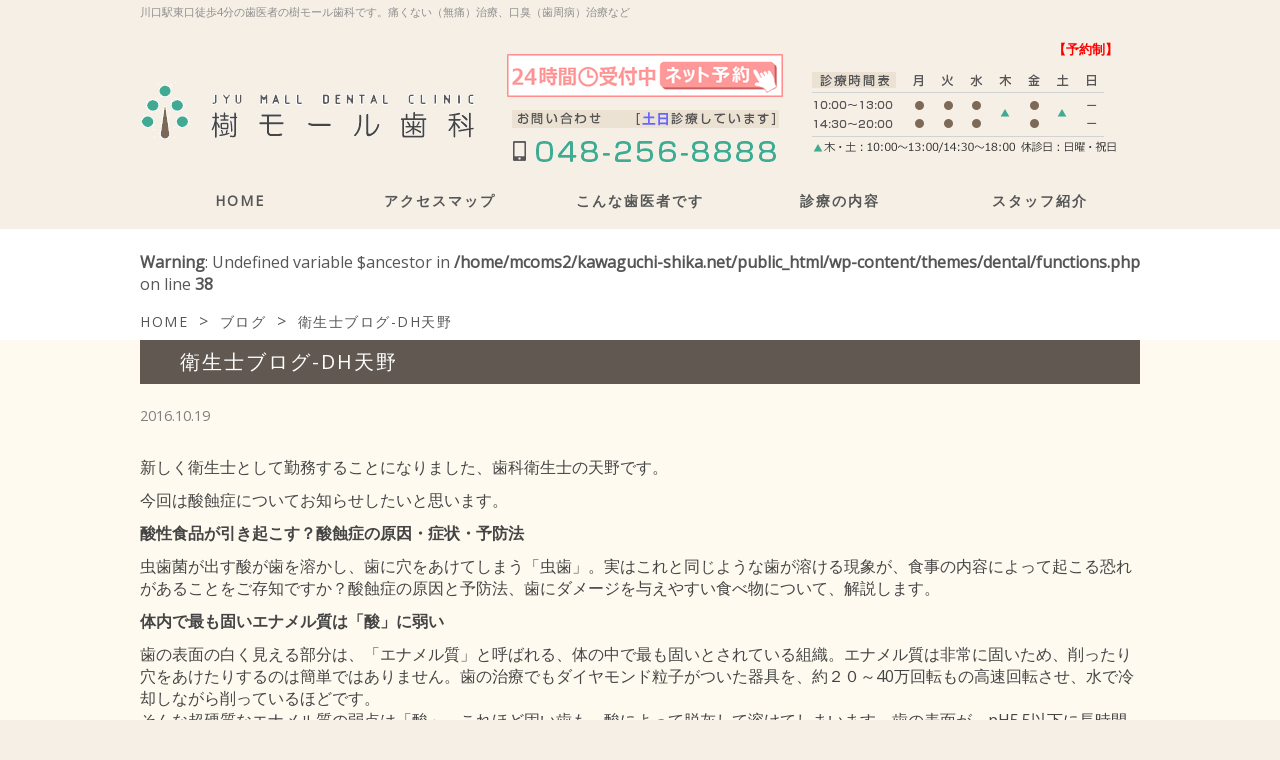

--- FILE ---
content_type: text/html; charset=UTF-8
request_url: http://kawaguchi-shika.net/445
body_size: 8017
content:
<!DOCTYPE html>
<html>
<head>
  <meta charset="UTF-8">
  <meta http-equiv="X-UA-Compatible" content="IE=edge">
  <meta name="viewport" content="width=device-width, initial-scale=1">

  <title>衛生士ブログ-DH天野｜川口の歯医者なら樹モール歯科｜川口駅東口徒歩4分</title>
  <meta name="description" content="衛生士ブログ-DH天野。川口東口そごう裏「樹モール商店街」にある歯医者。痛くない（無痛）治療、口臭（歯周病）治療からホワイトニング、審美歯科、セラミックによる白い歯への治療など、スタッフは全員歯科衛生士でプロによるPMTC（クリーニング）が受けられます。">
  <meta name="keywords" content="川口,歯医者,土曜日,歯科衛生士,女医,女性ドクター,セラミック,審美歯科,ジルコニア,インプラント,白い歯">

  <link rel="stylesheet" type="text/css" href="http://kawaguchi-shika.net/wp-content/themes/dental/css/bootstrap.css">
  <link rel="stylesheet" href="http://kawaguchi-shika.net/wp-content/themes/dental/css/font-awesome.min.css">
  <link rel="stylesheet" type="text/css" href="http://kawaguchi-shika.net/wp-content/themes/dental/style.css">

  <!--[if lt IE 9]>
    <script src="//oss.maxcdn.com/html5shiv/3.7.2/html5shiv.min.js"></script>
    <script src="//oss.maxcdn.com/respond/1.4.2/respond.min.js"></script>
  <![endif]-->

<meta name='robots' content='max-image-preview:large' />
<link rel="alternate" type="application/rss+xml" title="川口の歯医者なら樹モール歯科 &raquo; 衛生士ブログ-DH天野 のコメントのフィード" href="http://kawaguchi-shika.net/445/feed" />
<link rel="alternate" title="oEmbed (JSON)" type="application/json+oembed" href="http://kawaguchi-shika.net/wp-json/oembed/1.0/embed?url=http%3A%2F%2Fkawaguchi-shika.net%2F445" />
<link rel="alternate" title="oEmbed (XML)" type="text/xml+oembed" href="http://kawaguchi-shika.net/wp-json/oembed/1.0/embed?url=http%3A%2F%2Fkawaguchi-shika.net%2F445&#038;format=xml" />
<style id='wp-img-auto-sizes-contain-inline-css' type='text/css'>
img:is([sizes=auto i],[sizes^="auto," i]){contain-intrinsic-size:3000px 1500px}
/*# sourceURL=wp-img-auto-sizes-contain-inline-css */
</style>
<style id='wp-block-library-inline-css' type='text/css'>
:root{--wp-block-synced-color:#7a00df;--wp-block-synced-color--rgb:122,0,223;--wp-bound-block-color:var(--wp-block-synced-color);--wp-editor-canvas-background:#ddd;--wp-admin-theme-color:#007cba;--wp-admin-theme-color--rgb:0,124,186;--wp-admin-theme-color-darker-10:#006ba1;--wp-admin-theme-color-darker-10--rgb:0,107,160.5;--wp-admin-theme-color-darker-20:#005a87;--wp-admin-theme-color-darker-20--rgb:0,90,135;--wp-admin-border-width-focus:2px}@media (min-resolution:192dpi){:root{--wp-admin-border-width-focus:1.5px}}.wp-element-button{cursor:pointer}:root .has-very-light-gray-background-color{background-color:#eee}:root .has-very-dark-gray-background-color{background-color:#313131}:root .has-very-light-gray-color{color:#eee}:root .has-very-dark-gray-color{color:#313131}:root .has-vivid-green-cyan-to-vivid-cyan-blue-gradient-background{background:linear-gradient(135deg,#00d084,#0693e3)}:root .has-purple-crush-gradient-background{background:linear-gradient(135deg,#34e2e4,#4721fb 50%,#ab1dfe)}:root .has-hazy-dawn-gradient-background{background:linear-gradient(135deg,#faaca8,#dad0ec)}:root .has-subdued-olive-gradient-background{background:linear-gradient(135deg,#fafae1,#67a671)}:root .has-atomic-cream-gradient-background{background:linear-gradient(135deg,#fdd79a,#004a59)}:root .has-nightshade-gradient-background{background:linear-gradient(135deg,#330968,#31cdcf)}:root .has-midnight-gradient-background{background:linear-gradient(135deg,#020381,#2874fc)}:root{--wp--preset--font-size--normal:16px;--wp--preset--font-size--huge:42px}.has-regular-font-size{font-size:1em}.has-larger-font-size{font-size:2.625em}.has-normal-font-size{font-size:var(--wp--preset--font-size--normal)}.has-huge-font-size{font-size:var(--wp--preset--font-size--huge)}.has-text-align-center{text-align:center}.has-text-align-left{text-align:left}.has-text-align-right{text-align:right}.has-fit-text{white-space:nowrap!important}#end-resizable-editor-section{display:none}.aligncenter{clear:both}.items-justified-left{justify-content:flex-start}.items-justified-center{justify-content:center}.items-justified-right{justify-content:flex-end}.items-justified-space-between{justify-content:space-between}.screen-reader-text{border:0;clip-path:inset(50%);height:1px;margin:-1px;overflow:hidden;padding:0;position:absolute;width:1px;word-wrap:normal!important}.screen-reader-text:focus{background-color:#ddd;clip-path:none;color:#444;display:block;font-size:1em;height:auto;left:5px;line-height:normal;padding:15px 23px 14px;text-decoration:none;top:5px;width:auto;z-index:100000}html :where(.has-border-color){border-style:solid}html :where([style*=border-top-color]){border-top-style:solid}html :where([style*=border-right-color]){border-right-style:solid}html :where([style*=border-bottom-color]){border-bottom-style:solid}html :where([style*=border-left-color]){border-left-style:solid}html :where([style*=border-width]){border-style:solid}html :where([style*=border-top-width]){border-top-style:solid}html :where([style*=border-right-width]){border-right-style:solid}html :where([style*=border-bottom-width]){border-bottom-style:solid}html :where([style*=border-left-width]){border-left-style:solid}html :where(img[class*=wp-image-]){height:auto;max-width:100%}:where(figure){margin:0 0 1em}html :where(.is-position-sticky){--wp-admin--admin-bar--position-offset:var(--wp-admin--admin-bar--height,0px)}@media screen and (max-width:600px){html :where(.is-position-sticky){--wp-admin--admin-bar--position-offset:0px}}

/*# sourceURL=wp-block-library-inline-css */
</style>
<style id='classic-theme-styles-inline-css' type='text/css'>
/*! This file is auto-generated */
.wp-block-button__link{color:#fff;background-color:#32373c;border-radius:9999px;box-shadow:none;text-decoration:none;padding:calc(.667em + 2px) calc(1.333em + 2px);font-size:1.125em}.wp-block-file__button{background:#32373c;color:#fff;text-decoration:none}
/*# sourceURL=/wp-includes/css/classic-themes.min.css */
</style>
<link rel='stylesheet' id='wp-pagenavi-css' href='http://kawaguchi-shika.net/wp-content/plugins/wp-pagenavi/pagenavi-css.css?ver=2.70' type='text/css' media='all' />
<link rel="https://api.w.org/" href="http://kawaguchi-shika.net/wp-json/" /><link rel="alternate" title="JSON" type="application/json" href="http://kawaguchi-shika.net/wp-json/wp/v2/posts/445" /><link rel="EditURI" type="application/rsd+xml" title="RSD" href="http://kawaguchi-shika.net/xmlrpc.php?rsd" />
<meta name="generator" content="WordPress 6.9" />
<link rel="canonical" href="http://kawaguchi-shika.net/445" />
<link rel='shortlink' href='http://kawaguchi-shika.net/?p=445' />
<link rel="icon" href="http://kawaguchi-shika.net/wp-content/uploads/2022/06/cropped-logo-32x32.png" sizes="32x32" />
<link rel="icon" href="http://kawaguchi-shika.net/wp-content/uploads/2022/06/cropped-logo-192x192.png" sizes="192x192" />
<link rel="apple-touch-icon" href="http://kawaguchi-shika.net/wp-content/uploads/2022/06/cropped-logo-180x180.png" />
<meta name="msapplication-TileImage" content="http://kawaguchi-shika.net/wp-content/uploads/2022/06/cropped-logo-270x270.png" />
</head>
<body>
  <header>
    <div class="container">
      <h1 id="headp" class="pc">
         川口駅東口徒歩4分の歯医者の樹モール歯科です。痛くない（無痛）治療、口臭（歯周病）治療など
      </h1>
      <table class="pc header_top"><tr>
      </tr><tr>
        <td class="text-left" id="head_one">
          <a href="http://kawaguchi-shika.net" class="h-1"><img src="http://kawaguchi-shika.net/wp-content/themes/dental/img/logo.png" alt="logo" /></a>
        </td>
        <td class="text-left" id="head_two">
          <a href="https://plus.dentamap.jp/apl/netuser/?id=2540" target="_blank"><img src="http://kawaguchi-shika.net/wp-content/themes/dental/img/e301_.png" alt="tel" /></a><br />
          <img src="http://kawaguchi-shika.net/wp-content/themes/dental/img/tel.png" alt="tel" />
        </td>
        <td class="text-right">
          <span style="color:#FF0000; font-weight:bold; font-size:80%;">【予約制】</span><br><img src="http://kawaguchi-shika.net/wp-content/themes/dental/img/calender.png" alt="calender" />
        </td>
      </tr></table>
      <div class="pcnav pc">
        <ul class="">
          <!-- リンクのみ -->
          <li><a href="http://kawaguchi-shika.net">HOME</a></li>
          <li><a href="http://kawaguchi-shika.net/map">アクセスマップ</a></li>
          <li><a href="http://kawaguchi-shika.net/clinic">こんな歯医者です</a></li>
          <li><a href="http://kawaguchi-shika.net/treat">診療の内容</a></li>
          <li><a href="http://kawaguchi-shika.net/staff">スタッフ紹介</a></li>
        </ul>
      </div>
    </div>
      <nav class="navbar navbar-default sp">
        <div class="container">
        <!-- ヘッダー部分 ================ -->
          <div class="navbar-header">
            <a class="navbar-brand splogo" href="http://kawaguchi-shika.net"><img src="http://kawaguchi-shika.net/wp-content/themes/dental/img/logo.png" alt="logo" /></a>
            <button type="button" class="navbar-toggle collapsed" data-toggle="collapse" data-target="#nav_target">
              <span class="icon-bar"></span>
              <span class="icon-bar"></span>
              <span class="icon-bar"></span>
            </button>
            <a href="tel:048-256-8888" class="spphone green"><i class="fa fa-2x fa-phone"></i></a>
          </div>
        <!-- 中央のナビゲーション部分 ================ -->
          <div class="collapse navbar-collapse" id="nav_target">
            <ul class="nav navbar-nav">
              <!-- リンクのみ -->
              <li><a href="http://kawaguchi-shika.net">HOME</a></li>
              <li><a href="http://kawaguchi-shika.net/map">アクセスマップ</a></li>
              <li><a href="http://kawaguchi-shika.net/clinic">こんな歯医者です</a></li>
              <li><a href="http://kawaguchi-shika.net/treat">診療の内容</a></li>
              <li><a href="http://kawaguchi-shika.net/staff">スタッフ紹介</a></li>
            </ul>
          </div>
        </div>
        <!--<div class="container">
        <a href="https://ssl.haisha-yoyaku.jp/m4396158/login/serviceAppoint/index?SITE_CODE=hp" target="_blank"><img src="http://kawaguchi-shika.net/wp-content/themes/dental/img/e301.png" alt="tel" /></a>
        </div>-->
        </nav>
  </header>

  <div class="bread">
    <div class="container">
      <br />
<b>Warning</b>:  Undefined variable $ancestor in <b>/home/mcoms2/kawaguchi-shika.net/public_html/wp-content/themes/dental/functions.php</b> on line <b>38</b><br />
<div id="breadcrumb" class="cf"><div itemscope itemtype="http://data-vocabulary.org/Breadcrumb"><a href="http://kawaguchi-shika.net" itemprop="url"><span itemprop="title">HOME&nbsp;</span></a> &gt;</div><div itemscope itemtype="http://data-vocabulary.org/Breadcrumb"><a href="http://kawaguchi-shika.net/blog" itemprop="url"><span itemprop="title">ブログ&nbsp;</span></a> &gt;</div><div itemscope itemtype="http://data-vocabulary.org/Breadcrumb"><a href="http://kawaguchi-shika.net/445" itemprop="url"><span itemprop="title">衛生士ブログ-DH天野&nbsp;</span></a></div></div>    </div>
  </div>
<div class="single">
    <section class="container" id="gaiyo">
        <h2>衛生士ブログ-DH天野</h2>
        <br>
        <p class="gray">2016.10.19</p>
        <div class="single_inner">
          <p>新しく衛生士として勤務することになりました、歯科衛生士の天野です。</p>
<p>今回は酸蝕症についてお知らせしたいと思います。</p>
<p><b>酸性食品が引き起こす？</b><b>酸蝕症の原因・症状・予防法</b></p>
<p>虫歯菌が出す酸が歯を溶かし、歯に穴をあけてしまう「虫歯」。実はこれと同じような歯が溶ける現象が、食事の内容によって起こる恐れがあることをご存知ですか？酸蝕症の原因と予防法、歯にダメージを与えやすい食べ物について、解説します。</p>
<p><b>体内で最も固いエナメル質は「酸」に弱い</b></p>
<p>歯の表面の白く見える部分は、「エナメル質」と呼ばれる、体の中で最も固いとされている組織。エナメル質は非常に固いため、削ったり穴をあけたりするのは簡単ではありません。歯の治療でもダイヤモンド粒子がついた器具を、約２０～40万回転もの高速回転させ、水で冷却しながら削っているほどです。<br />
そんな超硬質なエナメル質の弱点は「酸」。これほど固い歯も、酸によって脱灰して溶けてしまいます。歯の表面が、pH5.5以下に長時間さらされると、次第に脱灰が起こり、エナメル質、象牙質なども柔らかくなって溶け、穴が開いていくのです。<br />
虫歯の場合、プラーク(歯垢)に集まっている細菌が、砂糖などを餌に酸を出します。一般的には、このように細菌が原因で歯に穴をあけてしまうことを「虫歯」と呼んでいますが実は食べ物でも同じように口内が酸性の環境になると、歯の表面が溶けてしまったり、弱くなってしまうことがあるのです。これを「酸蝕歯」と呼びます。</p>
<p><b>酸蝕症の原因</b></p>
<p>&nbsp; 柑橘系の果物</p>
<p>&nbsp; &nbsp; &nbsp; グレープフルーツ、レモン、ミカンなど</p>
<p>&nbsp; 一部の飲料・調味料</p>
<p>&nbsp; &nbsp; &nbsp; ジュースなどの炭酸飲料、ワイン、お酢など<br />
文字通りですが、酸を含む「酸っぱい味がするもの」が、歯にダメージを与えやすい食べ物と考えられます。</p>
<p><b>酸蝕症の症状</b></p>
<p>酸蝕症は、歯の表面が溶ける病気なので、虫歯のような痛みなどの自覚症状が出ることはありません。表面のエナメル質が溶け出すと、歯に白い斑点が見られたり、透明感が増したり、象牙質が透けて見えるなどの、見た目の違いが見られるようになります。歯の表面が粗造で、弱く柔らかい状態です。<br />
酸蝕症になった歯は虫歯に対する抵抗性も弱くなっているので、歯磨きなどの摩擦で、柔らかい部分が削り取られてしまうことも。この場合、知覚過敏が起こることも考えられます。</p>
<p><b>酸蝕症の自然修復・再石灰化</b></p>
<p>酸蝕歯として歯が溶けるには、いくつか条件があります。歯は表面の酸性状態が続くと脱灰が起こり溶けやすくなりますが、しばらくすると唾液が酸性状態を中和し、溶けた部分を修復する「再石灰化」が起こります。これは毎日、毎食後、意識していなくても自然に起きている現象です。<br />
そのため酸性の食品を食べたからといって、すぐに歯が溶けて問題になるほどではないので、過度の心配をする必要はなし。酸味のある食材は、体に良い食べ物であることも多いため、過剰な摂取でなければ、食事制限などを考える必要はありません。<br />
脱灰が起こり、再石灰化で修復するのが間に合わない場合のみ、「酸蝕歯」として影響が現れてくると理解しましょう。これは虫歯ができる過程とほぼ同じですね。</p>
<p><b>酸蝕症の予防法</b></p>
<p>上記の歯の再石灰化による修復力を強化すれば、食べた直後に一時的に溶けた歯はすぐに戻るので、酸蝕症になることを防げます。歯の再石灰化は、唾液によって促進されるので、食事の間隔が空いているほど効果が出やすいです。<br />
一方で、砂糖などが含まれる間食があると修復が停止してしまいます。さらに就寝中は唾液の分泌自体が減少するため、ほとんど修復が起こりません。就寝前の酸性食品の摂取は、酸蝕症が進行しやすいと考えてもよいでしょう。<br />
砂糖などの間食、就寝前の酸性食品を控えることが、酸蝕症のよい予防法と言えます。</p>
<p><b>唾液分泌で石灰化を促進させる方法</b></p>
<p>より積極的に予防を行いたいたら、市販のガムなどで効果的に唾液分泌量を増やし、歯の再石灰化を促すという方法もあります。その場合は砂糖などがあまり含まれない商品を選びましょう。<br />
ただ酸蝕症は、ガムを噛むとその衝撃が逆にエナメル質の崩壊を促進させてしまうこともあるので、酸性食品を摂取直後ではなく、次の間食の時間がオススメです。<br />
酸蝕症を上手に予防しながら、酸を含む健康食品もうまく楽しむようにしましょう！！</p>
        </div>
        <div class="single_inner" id="pagen">
          <p class="col-xs-6"><a href="http://kawaguchi-shika.net/443" rel="prev">前の記事</a></p>          <p class="col-xs-6"><a href="http://kawaguchi-shika.net/453" rel="next">次の記事</a></p>        </div>
    </section>
  </div>

  <style type="text/css">
  .gray{
    color: gray;
    margin-bottom: 0px;
    font-size: .9em;
  }
  </style>


<footer>
  <div class="container">
    <a href="#">
      <div class="" id="pagetop">
        <p>PAGE TOP&nbsp;<span class="green">&#9650;</span></p>
      </div>
    </a>
    <div class="footer_left">
      <ul class="footer_nav">
        <li><a href="http://kawaguchi-shika.net">HOME</a></li>
        <li><a href="http://kawaguchi-shika.net/map">アクセスマップ</a></li>
        <li><a href="http://kawaguchi-shika.net/clinic">こんな歯医者です</a></li>
        <li><a href="http://kawaguchi-shika.net/treat">診療の内容</a></li>
        <li><a href="http://kawaguchi-shika.net/staff">スタッフ紹介</a></li>
      </ul>
      <ul class="footer_nav">
        <li><a href="http://kawaguchi-shika.net/treat/caries">虫歯治療</a></li>
        <li><a href="http://kawaguchi-shika.net/treat/whitening">審美・ホワイトニング</a></li>
        <li><a href="http://kawaguchi-shika.net/treat/implant">インプラント</a></li>
        <li><a href="http://kawaguchi-shika.net/treat/denture">精密義歯・入れ歯</a></li>
        <li><a href="http://kawaguchi-shika.net/treat/perio">歯周治療</a></li>
      </ul>
      <ul class="footer_nav">
        <li><a href="http://kawaguchi-shika.net/treat/prevention">予防歯科(ＰＭＴＣ)・歯周病予防</a></li>
        <li><a href="http://kawaguchi-shika.net/treat/check‐up">定期検診</a></li>
        <li><a href="http://kawaguchi-shika.net/treat/children">小児歯科</a></li>
        <li><a href="http://kawaguchi-shika.net/treat/pregnancy">妊娠中・授乳中の方へ</a></li>
        <li><a href="http://kawaguchi-shika.net/treat/cost">治療費</a></li>
      </ul>
    </div>
    <div class="footer_right">
    <div class="left">
      <a href="http://kawaguchi-shika.net"><img src="http://kawaguchi-shika.net/wp-content/themes/dental/img/footer_logo.png" alt="footer_logo" /></a><br>
      <a href="tel:048-256-8888" class="spphone green"><img src="http://kawaguchi-shika.net/wp-content/themes/dental/img/footer_tel.png" alt="footer_tel" /></a>
    </div>
    <div class="right">
      <span style="color:#FF0000; font-weight:bold; font-size:70%;">【予約制】</span><br><img src="http://kawaguchi-shika.net/wp-content/themes/dental/img/footer_calender.png" alt="footer_calender" />
    </div>
    </div>
  </div>
</footer>

<script src="https://ajax.googleapis.com/ajax/libs/jquery/1.11.1/jquery.min.js"></script>
<script src="http://kawaguchi-shika.net/wp-content/themes/dental/js/bootstrap.min.js"></script>
<script src="http://kawaguchi-shika.net/wp-content/themes/dental/js/jquery.bxslider.min.js"></script>
<script type="text/javascript" src="http://kawaguchi-shika.net/wp-content/themes/dental/js/jcaption.min.js"></script>
<script type="text/javascript">
$(function(){
        $('.bxslider01 img').jcaption({
            copyStyle: true,
            show: {height: "show"},
            hide: {height: "hide"}
        });
	$('.bxslider02 a').click(function(){
		if($(this).hasClass('over') == false){
			$('.bxslider02 a').removeClass('over');
			$(this).addClass('over');
			$('.bxslider01 img').hide().attr('src',$(this).attr('href')).fadeIn();
      $('.bxslider01 p').html($('img',this).attr('alt'));
      $('.bxslider01 img').css('margin-bottom',-$('.bxslider01 p').height()-20);
		};
		return false;
	})
});
</script>


<script>
  (function(i,s,o,g,r,a,m){i['GoogleAnalyticsObject']=r;i[r]=i[r]||function(){
  (i[r].q=i[r].q||[]).push(arguments)},i[r].l=1*new Date();a=s.createElement(o),
  m=s.getElementsByTagName(o)[0];a.async=1;a.src=g;m.parentNode.insertBefore(a,m)
  })(window,document,'script','https://www.google-analytics.com/analytics.js','ga');

  ga('create', 'UA-16103666-19', 'auto');
  ga('send', 'pageview');

</script>


</body>
</html>


--- FILE ---
content_type: text/plain
request_url: https://www.google-analytics.com/j/collect?v=1&_v=j102&a=70278023&t=pageview&_s=1&dl=http%3A%2F%2Fkawaguchi-shika.net%2F445&ul=en-us%40posix&dt=%E8%A1%9B%E7%94%9F%E5%A3%AB%E3%83%96%E3%83%AD%E3%82%B0-DH%E5%A4%A9%E9%87%8E%EF%BD%9C%E5%B7%9D%E5%8F%A3%E3%81%AE%E6%AD%AF%E5%8C%BB%E8%80%85%E3%81%AA%E3%82%89%E6%A8%B9%E3%83%A2%E3%83%BC%E3%83%AB%E6%AD%AF%E7%A7%91%EF%BD%9C%E5%B7%9D%E5%8F%A3%E9%A7%85%E6%9D%B1%E5%8F%A3%E5%BE%92%E6%AD%A94%E5%88%86&sr=1280x720&vp=1280x720&_u=IEBAAEABAAAAACAAI~&jid=1354731405&gjid=427265692&cid=1572111045.1769470994&tid=UA-16103666-19&_gid=439491981.1769470994&_r=1&_slc=1&z=402693958
body_size: -451
content:
2,cG-7EXDR4BF5F